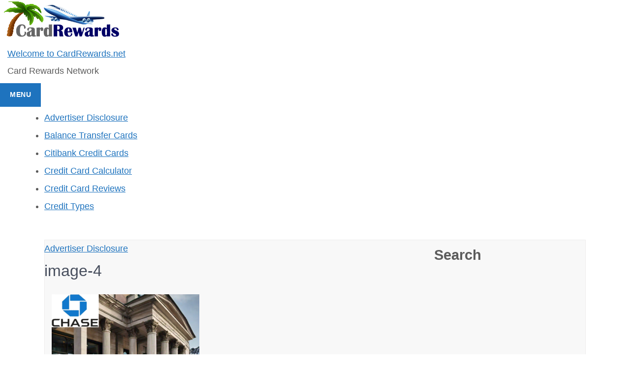

--- FILE ---
content_type: text/html; charset=UTF-8
request_url: https://www.cardrewards.net/credit-card-rewards-tips/the-5-24-credit-card-rule-explained-a-detailed-guide-of-what-it-is/attachment/image-4-3/
body_size: 14805
content:
<!DOCTYPE html><html lang="en-US"><head><script data-no-optimize="1">var litespeed_docref=sessionStorage.getItem("litespeed_docref");litespeed_docref&&(Object.defineProperty(document,"referrer",{get:function(){return litespeed_docref}}),sessionStorage.removeItem("litespeed_docref"));</script> <meta charset="UTF-8"><meta name='robots' content='index, follow, max-image-preview:large, max-snippet:-1, max-video-preview:-1' /><meta name="viewport" content="width=device-width, initial-scale=1"><title>image-4 - Welcome to CardRewards.net</title><link rel="canonical" href="https://www.cardrewards.net/credit-card-rewards-tips/the-5-24-credit-card-rule-explained-a-detailed-guide-of-what-it-is/attachment/image-4-3/" /><meta property="og:locale" content="en_US" /><meta property="og:type" content="article" /><meta property="og:title" content="image-4 - Welcome to CardRewards.net" /><meta property="og:description" content="Opinions expressed here are the author&#039;s alone, not those of any bank, credit card issuer, hotel, airline, or other entity. This content has not been reviewed, approved or otherwise endorsed by any of the entities included within the post. Compare the top Excellent Credit Card Offers - CreditSoup Balance Transfer Cards" /><meta property="og:url" content="https://www.cardrewards.net/credit-card-rewards-tips/the-5-24-credit-card-rule-explained-a-detailed-guide-of-what-it-is/attachment/image-4-3/" /><meta property="og:site_name" content="Welcome to CardRewards.net" /><meta property="og:image" content="https://www.cardrewards.net/credit-card-rewards-tips/the-5-24-credit-card-rule-explained-a-detailed-guide-of-what-it-is/attachment/image-4-3" /><meta property="og:image:width" content="1" /><meta property="og:image:height" content="1" /><meta property="og:image:type" content="image/png" /><meta name="twitter:card" content="summary_large_image" /> <script type="application/ld+json" class="yoast-schema-graph">{"@context":"https://schema.org","@graph":[{"@type":"WebPage","@id":"https://www.cardrewards.net/credit-card-rewards-tips/the-5-24-credit-card-rule-explained-a-detailed-guide-of-what-it-is/attachment/image-4-3/","url":"https://www.cardrewards.net/credit-card-rewards-tips/the-5-24-credit-card-rule-explained-a-detailed-guide-of-what-it-is/attachment/image-4-3/","name":"image-4 - Welcome to CardRewards.net","isPartOf":{"@id":"https://www.cardrewards.net/#website"},"primaryImageOfPage":{"@id":"https://www.cardrewards.net/credit-card-rewards-tips/the-5-24-credit-card-rule-explained-a-detailed-guide-of-what-it-is/attachment/image-4-3/#primaryimage"},"image":{"@id":"https://www.cardrewards.net/credit-card-rewards-tips/the-5-24-credit-card-rule-explained-a-detailed-guide-of-what-it-is/attachment/image-4-3/#primaryimage"},"thumbnailUrl":"https://www.cardrewards.net/news/wp-content/uploads/2024/03/image-4.png","datePublished":"2024-03-13T08:07:22+00:00","breadcrumb":{"@id":"https://www.cardrewards.net/credit-card-rewards-tips/the-5-24-credit-card-rule-explained-a-detailed-guide-of-what-it-is/attachment/image-4-3/#breadcrumb"},"inLanguage":"en-US","potentialAction":[{"@type":"ReadAction","target":["https://www.cardrewards.net/credit-card-rewards-tips/the-5-24-credit-card-rule-explained-a-detailed-guide-of-what-it-is/attachment/image-4-3/"]}]},{"@type":"ImageObject","inLanguage":"en-US","@id":"https://www.cardrewards.net/credit-card-rewards-tips/the-5-24-credit-card-rule-explained-a-detailed-guide-of-what-it-is/attachment/image-4-3/#primaryimage","url":"https://www.cardrewards.net/news/wp-content/uploads/2024/03/image-4.png","contentUrl":"https://www.cardrewards.net/news/wp-content/uploads/2024/03/image-4.png","width":1280,"height":1122},{"@type":"BreadcrumbList","@id":"https://www.cardrewards.net/credit-card-rewards-tips/the-5-24-credit-card-rule-explained-a-detailed-guide-of-what-it-is/attachment/image-4-3/#breadcrumb","itemListElement":[{"@type":"ListItem","position":1,"name":"Home","item":"https://www.cardrewards.net/"},{"@type":"ListItem","position":2,"name":"The 5/24 Credit Card Rule Explained &#8211; A Detailed Guide of What It Is","item":"https://www.cardrewards.net/credit-card-rewards-tips/the-5-24-credit-card-rule-explained-a-detailed-guide-of-what-it-is/"},{"@type":"ListItem","position":3,"name":"image-4"}]},{"@type":"WebSite","@id":"https://www.cardrewards.net/#website","url":"https://www.cardrewards.net/","name":"Welcome to CardRewards.net","description":"Card Rewards Network","publisher":{"@id":"https://www.cardrewards.net/#organization"},"potentialAction":[{"@type":"SearchAction","target":{"@type":"EntryPoint","urlTemplate":"https://www.cardrewards.net/?s={search_term_string}"},"query-input":{"@type":"PropertyValueSpecification","valueRequired":true,"valueName":"search_term_string"}}],"inLanguage":"en-US"},{"@type":"Organization","@id":"https://www.cardrewards.net/#organization","name":"Welcome to CardRewards.net","url":"https://www.cardrewards.net/","logo":{"@type":"ImageObject","inLanguage":"en-US","@id":"https://www.cardrewards.net/#/schema/logo/image/","url":"https://www.cardrewards.net/news/wp-content/uploads/2022/02/cropped-logo.png","contentUrl":"https://www.cardrewards.net/news/wp-content/uploads/2022/02/cropped-logo.png","width":250,"height":84,"caption":"Welcome to CardRewards.net"},"image":{"@id":"https://www.cardrewards.net/#/schema/logo/image/"}}]}</script> <link rel='dns-prefetch' href='//stats.wp.com' /><link rel="alternate" type="application/rss+xml" title="Welcome to CardRewards.net &raquo; Feed" href="https://www.cardrewards.net/feed/" /><link rel="alternate" type="application/rss+xml" title="Welcome to CardRewards.net &raquo; Comments Feed" href="https://www.cardrewards.net/comments/feed/" /><link rel="alternate" type="application/rss+xml" title="Welcome to CardRewards.net &raquo; image-4 Comments Feed" href="https://www.cardrewards.net/credit-card-rewards-tips/the-5-24-credit-card-rule-explained-a-detailed-guide-of-what-it-is/attachment/image-4-3/#main/feed/" /><link rel="alternate" title="oEmbed (JSON)" type="application/json+oembed" href="https://www.cardrewards.net/wp-json/oembed/1.0/embed?url=https%3A%2F%2Fwww.cardrewards.net%2Fcredit-card-rewards-tips%2Fthe-5-24-credit-card-rule-explained-a-detailed-guide-of-what-it-is%2Fattachment%2Fimage-4-3%2F%23main" /><link rel="alternate" title="oEmbed (XML)" type="text/xml+oembed" href="https://www.cardrewards.net/wp-json/oembed/1.0/embed?url=https%3A%2F%2Fwww.cardrewards.net%2Fcredit-card-rewards-tips%2Fthe-5-24-credit-card-rule-explained-a-detailed-guide-of-what-it-is%2Fattachment%2Fimage-4-3%2F%23main&#038;format=xml" /><style id="litespeed-ccss">.wp-block-columns{display:flex;margin-bottom:1.75em;box-sizing:border-box;flex-wrap:wrap!important;align-items:normal!important}@media (min-width:782px){.wp-block-columns{flex-wrap:nowrap!important}}@media (max-width:781px){.wp-block-columns:not(.is-not-stacked-on-mobile)>.wp-block-column{flex-basis:100%!important}}@media (min-width:782px){.wp-block-columns:not(.is-not-stacked-on-mobile)>.wp-block-column{flex-basis:0;flex-grow:1}.wp-block-columns:not(.is-not-stacked-on-mobile)>.wp-block-column[style*=flex-basis]{flex-grow:0}}.wp-block-column{flex-grow:1;min-width:0;word-break:break-word;overflow-wrap:break-word}.wp-block-group{box-sizing:border-box}ul{box-sizing:border-box}.wp-block-search__button{margin-left:.625em;word-break:normal}.wp-block-search__inside-wrapper{display:flex;flex:auto;flex-wrap:nowrap;max-width:100%}.wp-block-search__label{width:100%}.wp-block-search__input{padding:8px;flex-grow:1;margin-left:0;margin-right:0;min-width:3em;border:1px solid #949494;text-decoration:unset!important}:root{--wp--preset--font-size--normal:16px;--wp--preset--font-size--huge:42px}.screen-reader-text{border:0;clip:rect(1px,1px,1px,1px);clip-path:inset(50%);height:1px;margin:-1px;overflow:hidden;padding:0;position:absolute;width:1px;word-wrap:normal!important}.wp-block-search .wp-block-search__label{font-weight:700}.wp-block-search__button{border:1px solid #ccc;padding:.375em .625em}body{--wp--preset--color--black:#000;--wp--preset--color--cyan-bluish-gray:#abb8c3;--wp--preset--color--white:#fff;--wp--preset--color--pale-pink:#f78da7;--wp--preset--color--vivid-red:#cf2e2e;--wp--preset--color--luminous-vivid-orange:#ff6900;--wp--preset--color--luminous-vivid-amber:#fcb900;--wp--preset--color--light-green-cyan:#7bdcb5;--wp--preset--color--vivid-green-cyan:#00d084;--wp--preset--color--pale-cyan-blue:#8ed1fc;--wp--preset--color--vivid-cyan-blue:#0693e3;--wp--preset--color--vivid-purple:#9b51e0;--wp--preset--gradient--vivid-cyan-blue-to-vivid-purple:linear-gradient(135deg,rgba(6,147,227,1) 0%,#9b51e0 100%);--wp--preset--gradient--light-green-cyan-to-vivid-green-cyan:linear-gradient(135deg,#7adcb4 0%,#00d082 100%);--wp--preset--gradient--luminous-vivid-amber-to-luminous-vivid-orange:linear-gradient(135deg,rgba(252,185,0,1) 0%,rgba(255,105,0,1) 100%);--wp--preset--gradient--luminous-vivid-orange-to-vivid-red:linear-gradient(135deg,rgba(255,105,0,1) 0%,#cf2e2e 100%);--wp--preset--gradient--very-light-gray-to-cyan-bluish-gray:linear-gradient(135deg,#eee 0%,#a9b8c3 100%);--wp--preset--gradient--cool-to-warm-spectrum:linear-gradient(135deg,#4aeadc 0%,#9778d1 20%,#cf2aba 40%,#ee2c82 60%,#fb6962 80%,#fef84c 100%);--wp--preset--gradient--blush-light-purple:linear-gradient(135deg,#ffceec 0%,#9896f0 100%);--wp--preset--gradient--blush-bordeaux:linear-gradient(135deg,#fecda5 0%,#fe2d2d 50%,#6b003e 100%);--wp--preset--gradient--luminous-dusk:linear-gradient(135deg,#ffcb70 0%,#c751c0 50%,#4158d0 100%);--wp--preset--gradient--pale-ocean:linear-gradient(135deg,#fff5cb 0%,#b6e3d4 50%,#33a7b5 100%);--wp--preset--gradient--electric-grass:linear-gradient(135deg,#caf880 0%,#71ce7e 100%);--wp--preset--gradient--midnight:linear-gradient(135deg,#020381 0%,#2874fc 100%);--wp--preset--duotone--dark-grayscale:url('#wp-duotone-dark-grayscale');--wp--preset--duotone--grayscale:url('#wp-duotone-grayscale');--wp--preset--duotone--purple-yellow:url('#wp-duotone-purple-yellow');--wp--preset--duotone--blue-red:url('#wp-duotone-blue-red');--wp--preset--duotone--midnight:url('#wp-duotone-midnight');--wp--preset--duotone--magenta-yellow:url('#wp-duotone-magenta-yellow');--wp--preset--duotone--purple-green:url('#wp-duotone-purple-green');--wp--preset--duotone--blue-orange:url('#wp-duotone-blue-orange');--wp--preset--font-size--small:13px;--wp--preset--font-size--medium:20px;--wp--preset--font-size--large:36px;--wp--preset--font-size--x-large:42px;--wp--preset--spacing--20:.44rem;--wp--preset--spacing--30:.67rem;--wp--preset--spacing--40:1rem;--wp--preset--spacing--50:1.5rem;--wp--preset--spacing--60:2.25rem;--wp--preset--spacing--70:3.38rem;--wp--preset--spacing--80:5.06rem}body .is-layout-flex{display:flex}body .is-layout-flex{flex-wrap:wrap;align-items:center}body .is-layout-flex>*{margin:0}*{margin:0;padding:0;outline:none}body{margin:0;padding:0;line-height:20px;font-size:13px;color:#5c5c5c;font-family:'PT Sans',Helvetica,sans-serif}ul{margin:0;padding:0}h1,h2,h3{color:#484f5e;font-family:'raleway',sans-serif;margin:0 0 20px;padding:0;line-height:1.1;font-weight:400;-ms-word-wrap:break-word;word-wrap:break-word}h1{font-size:32px}h2{font-size:28px}h3{font-size:23px}img{border:none;margin:0;padding:0;height:auto;max-width:100%}html,body{font-size:14px}p{margin:0;padding:0}a{text-decoration:none;color:#5c5c5c;text-decoration:underline}.screen-reader-text{border:0;clip:rect(1px,1px,1px,1px);clip-path:inset(50%);height:1px;margin:-1px;overflow:hidden;padding:0;position:absolute!important;width:1px;word-wrap:normal!important}#main_header{position:relative;z-index:999;width:100%}#header_bottom{padding:12px 0;background-color:rgba(255,255,255,.8)}.header_bottom_left{float:left;width:36%}.header_bottom_right{float:right;width:64%;text-align:left;padding:0}.header_top{background-color:rgba(34,41,51,1)}.post-date{display:none}.post-comment{display:none}.postmeta{padding:0}i{font-style:italic}a{color:#1e73be;text-decoration:underline}ul{margin:0 0 3rem 3rem}ul{list-style:disc}li{line-height:1.5;margin:.5rem 0 0 2rem}svg,img{display:block;height:auto;max-width:100%}label{display:block;font-size:1.6rem;font-weight:400;margin:0 0 .5rem}input,textarea,button{font-family:-apple-system,BlinkMacSystemFont,"Helvetica Neue",Helvetica,sans-serif;line-height:1}input,textarea,button{font-family:"Inter var",-apple-system,BlinkMacSystemFont,"Helvetica Neue",Helvetica,sans-serif}input,textarea{border-color:#dcd7ca;color:#000}input[type=search],textarea{-webkit-appearance:none;-moz-appearance:none;background:#fff;border-radius:0;border-style:solid;border-width:.1rem;box-shadow:none;display:block;font-size:1.6rem;letter-spacing:-.015em;margin:0;max-width:100%;padding:5px;width:100%}textarea{height:12rem;line-height:1.5;width:100%}input::-webkit-input-placeholder{line-height:normal}input:-ms-input-placeholder{line-height:normal}input::-moz-placeholder{line-height:revert}input[type=search]::-webkit-search-decoration,input[type=search]::-webkit-search-cancel-button,input[type=search]::-webkit-search-results-button,input[type=search]::-webkit-search-results-decoration{display:none}.comment-respond p{margin-bottom:15px}button{-webkit-appearance:none;-moz-appearance:none;background:#1e73be;border:none;border-radius:0;color:#fff;display:inline-block;font-size:14px;font-weight:600;letter-spacing:.0333em;line-height:1.25;margin:0;opacity:1;padding:1.1em 1.44em;text-align:center;text-decoration:none;text-transform:uppercase}.size-medium{max-width:100%;height:auto}#sidebar ul,#sidebar ul li{margin:0}.postmeta{margin:0 0 10px;font-size:12px}.clear{clear:both}.container{width:1100px;margin:0 auto}.header_left{float:left;width:40%}.header_right{float:right;width:60%}.header_right.headercommon{float:right;text-align:right;padding:0;font-size:13px}.site-main{margin:0 2% 0 0;padding:0;float:left;width:70%}.page_content{padding:25px 0}.page_content p{line-height:25px}.post-date,.post-comment{display:inline;background:0 0;color:#333;padding:4px 12px 4px 0}.post-comment a{color:#333}#sidebar{float:right;width:28%;margin:0}aside.widget{margin-bottom:40px;background-color:#f8f8f8;padding:20px;border:1px solid #edecec}#sidebar .widget_block h2,#sidebar .widget_block .wp-block-search__label{background-color:#222933;padding:12px 15px;margin-bottom:15px;color:#fff;font-size:21px;text-align:left;text-transform:capitalize;font-weight:500;width:89%;display:inline-block}#sidebar ul li{list-style:none;border-bottom:1px solid #fff;padding:15px 10px 15px 15px}#sidebar ul li a{color:#5c5c5c;display:inline-block;font-size:15px}.screen-reader-text{clip:rect(1px,1px,1px,1px);position:absolute!important;height:1px;width:1px;overflow:hidden}.nav-previous{float:left}h3#reply-title{font:300 18px 'raleway',san-serif}#comments{margin:30px 0 0;padding:0}.header_top{padding:12px 0}.header_left{margin:0}section#header{width:100%}.header_social ul,.header_contact ul{margin:0}.header_left li{padding:5px 0}.header_right a{color:#fff}.header_right{padding:0}.header_right{margin:0}.headerlogo .logo h1{margin:0}.headerlogo .logo a{color:#222933;text-transform:unset;text-decoration:none}.headerlogo .logo p{color:#444;text-align:left}.headerlogo .logo h1{margin-bottom:0}.headerlogo .custom-logo{width:auto;height:56px}.banner img{width:100%;text-align:center}#banner{clear:both}section li{list-style:none}.header_social li{float:none;width:auto;margin:0;display:inline-block;text-align:center;border:none;padding:0;border-radius:0}.phone-email i{color:#fff}.phone-email li a,.phone-email li{color:#fff;text-decoration:none}.header_social li a.fa{text-decoration:none;font-size:14px;color:#fff;width:35px;height:auto;text-align:center;margin-right:4px}.phone-email{color:#fff;margin-top:0}.phone-email li{margin:0 22px 0 0;display:inline-block}.toggle{display:block}.toggle a{width:100%;color:rgba(0,0,0,.8);background:#fff;padding:10px;margin-top:0;font-size:16px;text-align:center}.sitenav{display:block}#main_navigation{background-color:#fff}#main_navigation .nav{font-family:'Open Sans',sans-serif;font-weight:400;font-size:15px;text-transform:capitalize}#main_navigation .nav ul{list-style:none;margin:0;padding:0}#main_navigation .nav ul li{float:left;position:relative;line-height:normal;margin:0}#main_navigation .nav ul li a{padding:20px;color:#444;font-weight:400}#main_navigation .nav ul a{background:inherit;color:#444;text-decoration:none;text-shadow:none;font-weight:700;padding:10px;display:block;position:relative;margin-left:-1px}#comments{clear:both;padding:2em 0 .5em}.nav-previous{float:left}h3#reply-title{font:300 18px 'raleway',san-serif}#comments{margin:30px 0 0;padding:0}#commentform label{width:100%;text-align:left;display:block}#commentform .form-submit input{width:auto}#commentform input{width:90%;padding:7px;text-align:left}@media (max-width:1100px){.mainwidth{margin:0 auto;width:100%}.banner img{width:100%}.container{width:99%;padding:0}.header_right.headercommon{width:65%}.header_left.headercommon{width:35%}}@media (max-width:1017px){.header_right.headercommon{width:100%;float:none;text-align:center}.header_left.headercommon{width:100%;float:none;text-align:center}}@media (max-width:992px){.header_bottom_left{float:none;width:100%;display:block;text-align:center}.header_bottom_right{float:none;width:100%;margin:11px 0 15px;text-align:center;padding:0;margin:0 0 15px}#main_header #header_bottom{background-color:none}#header_bottom .logo p{text-align:center}.site-main{float:none;width:100%}#sidebar{float:none;width:99%;margin:2% auto;clear:both}.toggle a{width:auto}section#header{padding:0}#main_navigation .togglemenu{display:block;background-color:#02aeae;color:#fff}#main_navigation .sitenav{float:none;margin:0;position:relative;overflow-x:hidden;background-color:#fff;border-radius:0;top:0;border-bottom:none}#main_navigation .nav ul{color:#000;width:100%!important;float:none!important;margin:0;padding:0;left:0!important;z-index:999}#main_navigation .nav ul li{border-top:1px #ccc solid;display:block;float:none;text-align:left;border-bottom:1px solid #ccc}#main_navigation .nav ul li a{padding:5px 10px!important;display:block;color:#000;border:none}#main_navigation .sitenav ul li{border:none}}@media (max-width:900px){#main_header{position:relative}}@media (max-width:766px){.header_right.headercommon{line-height:28px}}.fa{display:inline-block;font:normal normal normal 14px/1 FontAwesome;font-size:inherit;text-rendering:auto;-webkit-font-smoothing:antialiased;-moz-osx-font-smoothing:grayscale}.fa-twitter:before{content:"\f099"}.fa-facebook:before{content:"\f09a"}.fa-pinterest:before{content:"\f0d2"}.fa-envelope:before{content:"\f0e0"}.fa-linkedin:before{content:"\f0e1"}.fa-youtube:before{content:"\f167"}.banner{display:none}h1,h2,h3{padding:10px 0}.wp-block-columns.wp-container-4{flex-wrap:nowrap}</style><link rel="preload" data-asynced="1" data-optimized="2" as="style" onload="this.onload=null;this.rel='stylesheet'" href="https://www.cardrewards.net/news/wp-content/litespeed/ucss/7ae3b5ea535b41b87e02baddd67080f3.css?ver=4e546" /><script type="litespeed/javascript">!function(a){"use strict";var b=function(b,c,d){function e(a){return h.body?a():void setTimeout(function(){e(a)})}function f(){i.addEventListener&&i.removeEventListener("load",f),i.media=d||"all"}var g,h=a.document,i=h.createElement("link");if(c)g=c;else{var j=(h.body||h.getElementsByTagName("head")[0]).childNodes;g=j[j.length-1]}var k=h.styleSheets;i.rel="stylesheet",i.href=b,i.media="only x",e(function(){g.parentNode.insertBefore(i,c?g:g.nextSibling)});var l=function(a){for(var b=i.href,c=k.length;c--;)if(k[c].href===b)return a();setTimeout(function(){l(a)})};return i.addEventListener&&i.addEventListener("load",f),i.onloadcssdefined=l,l(f),i};"undefined"!=typeof exports?exports.loadCSS=b:a.loadCSS=b}("undefined"!=typeof global?global:this);!function(a){if(a.loadCSS){var b=loadCSS.relpreload={};if(b.support=function(){try{return a.document.createElement("link").relList.supports("preload")}catch(b){return!1}},b.poly=function(){for(var b=a.document.getElementsByTagName("link"),c=0;c<b.length;c++){var d=b[c];"preload"===d.rel&&"style"===d.getAttribute("as")&&(a.loadCSS(d.href,d,d.getAttribute("media")),d.rel=null)}},!b.support()){b.poly();var c=a.setInterval(b.poly,300);a.addEventListener&&a.addEventListener("load",function(){b.poly(),a.clearInterval(c)}),a.attachEvent&&a.attachEvent("onload",function(){a.clearInterval(c)})}}}(this);</script> <script type="litespeed/javascript" data-src="https://www.cardrewards.net/news/wp-includes/js/jquery/jquery.min.js?ver=3.7.1" id="jquery-core-js"></script> <link rel="https://api.w.org/" href="https://www.cardrewards.net/wp-json/" /><link rel="alternate" title="JSON" type="application/json" href="https://www.cardrewards.net/wp-json/wp/v2/media/4248" /><link rel="EditURI" type="application/rsd+xml" title="RSD" href="https://www.cardrewards.net/news/xmlrpc.php?rsd" /><meta name="generator" content="WordPress 6.9" /><link rel='shortlink' href='https://www.cardrewards.net/?p=4248' /></head><body class="attachment wp-singular attachment-template-default single single-attachment postid-4248 attachmentid-4248 attachment-png wp-custom-logo wp-embed-responsive wp-theme-generatepress wp-child-theme-generatepress-child right-sidebar nav-below-header separate-containers fluid-header active-footer-widgets-3 nav-aligned-left header-aligned-left dropdown-hover" itemtype="https://schema.org/Blog" itemscope>
<a class="screen-reader-text skip-link" href="#content" title="Skip to content">Skip to content</a><header class="site-header" id="masthead" aria-label="Site"  itemtype="https://schema.org/WPHeader" itemscope><div class="inside-header grid-container grid-parent"><div class="site-branding-container"><div class="site-logo">
<a href="https://www.cardrewards.net/" rel="home">
<img data-lazyloaded="1" src="[data-uri]" width="250" height="84" class="header-image is-logo-image" alt="Welcome to CardRewards.net" data-src="https://www.cardrewards.net/news/wp-content/uploads/2022/02/cropped-logo.png" />
</a></div><div class="site-branding"><p class="main-title" itemprop="headline">
<a href="https://www.cardrewards.net/" rel="home">Welcome to CardRewards.net</a></p><p class="site-description" itemprop="description">Card Rewards Network</p></div></div></div></header><nav class="main-navigation sub-menu-right" id="site-navigation" aria-label="Primary"  itemtype="https://schema.org/SiteNavigationElement" itemscope><div class="inside-navigation grid-container grid-parent">
<button class="menu-toggle" aria-controls="primary-menu" aria-expanded="false">
<span class="mobile-menu">Menu</span>				</button><div id="primary-menu" class="main-nav"><ul id="menu-menu-1" class=" menu sf-menu"><li id="menu-item-4155" class="menu-item menu-item-type-post_type menu-item-object-page menu-item-4155"><a href="https://www.cardrewards.net/advertiser-disclosure/">Advertiser Disclosure</a></li><li id="menu-item-4156" class="menu-item menu-item-type-post_type menu-item-object-page menu-item-4156"><a href="https://www.cardrewards.net/save-hundreds-or-even-thousands-when-you-balance-transfer/">Balance Transfer Cards</a></li><li id="menu-item-4157" class="menu-item menu-item-type-post_type menu-item-object-page menu-item-4157"><a href="https://www.cardrewards.net/citibank-credit-cards/">Citibank Credit Cards</a></li><li id="menu-item-4158" class="menu-item menu-item-type-post_type menu-item-object-page menu-item-4158"><a href="https://www.cardrewards.net/credit-card-calculator/">Credit Card Calculator</a></li><li id="menu-item-4159" class="menu-item menu-item-type-post_type menu-item-object-page menu-item-4159"><a href="https://www.cardrewards.net/credit-card-reviews/">Credit Card Reviews</a></li><li id="menu-item-4160" class="menu-item menu-item-type-post_type menu-item-object-page menu-item-4160"><a href="https://www.cardrewards.net/credit-types/">Credit Types</a></li></ul></div></div></nav><div class="site grid-container container hfeed grid-parent" id="page"><div class="site-content" id="content"><div class="content-area grid-parent mobile-grid-100 grid-75 tablet-grid-75" id="primary"><main class="site-main" id="main"><div class='code-block code-block-6' style='margin: 8px 0; clear: both;'><div>
<a href="#" id="disclosureLink" onclick="toggleDisclosure(event)">Advertiser Disclosure</a></div><div id="disclosureContent" style="display:none; margin-top:5px;"><p>Cardrewards.net is part of an affiliate sales network and receives compensation for sending traffic to partner sites. This compensation may impact how and where links appear on this site. This site does not include all financial companies or all available financial offers.</p></div></div><article id="post-4248" class="post-4248 attachment type-attachment status-inherit hentry" itemtype="https://schema.org/CreativeWork" itemscope><div class="inside-article"><header class="entry-header"><h1 class="entry-title" itemprop="headline">image-4</h1></header><div class="entry-content" itemprop="text"><p class="attachment"><a href='https://www.cardrewards.net/news/wp-content/uploads/2024/03/image-4.png'><img data-lazyloaded="1" src="[data-uri]" fetchpriority="high" decoding="async" width="300" height="263" data-src="https://www.cardrewards.net/news/wp-content/uploads/2024/03/image-4-300x263.png" class="attachment-medium size-medium" alt="" data-srcset="https://www.cardrewards.net/news/wp-content/uploads/2024/03/image-4-300x263.png 300w, https://www.cardrewards.net/news/wp-content/uploads/2024/03/image-4-500x438.png 500w, https://www.cardrewards.net/news/wp-content/uploads/2024/03/image-4-768x673.png 768w, https://www.cardrewards.net/news/wp-content/uploads/2024/03/image-4.png 1280w" data-sizes="(max-width: 300px) 100vw, 300px" /></a></p><div class='code-block code-block-1' style='margin: 8px 0; clear: both;'><div style="margin-top:5px; background-color:#f9f9f9; padding:2px; border:1px solid #ccc;"><p><strong>Opinions expressed here are the author's alone, not those of any bank, credit card issuer, hotel, airline, or other entity. This content has not been reviewed, approved or otherwise endorsed by any of the entities included within the post.</strong></p></div><div style="margin-top:5px; background-color:#f9f9f9; padding:2px; border:1px solid #ccc;"><p style="font-size:22px;">Compare the top Excellent Credit Card Offers - <a href="/cards.php?id=excellentcredit&geturl=bottompostblog-image-4">CreditSoup Balance Transfer Cards</a></p></div></div></div></div></article><div class="comments-area"><div id="comments"><div id="respond" class="comment-respond"><h3 id="reply-title" class="comment-reply-title">Leave a Comment</h3><form action="https://www.cardrewards.net/news/wp-comments-post.php" method="post" id="commentform" class="comment-form"><p class="comment-form-comment"><label for="comment" class="screen-reader-text">Comment</label><textarea id="comment" name="comment" cols="45" rows="8" required></textarea></p><label for="author" class="screen-reader-text">Name</label><input placeholder="Name *" id="author" name="author" type="text" value="" size="30" required />
<label for="email" class="screen-reader-text">Email</label><input placeholder="Email *" id="email" name="email" type="email" value="" size="30" required />
<label for="url" class="screen-reader-text">Website</label><input placeholder="Website" id="url" name="url" type="url" value="" size="30" /><p class="comment-form-cookies-consent"><input id="wp-comment-cookies-consent" name="wp-comment-cookies-consent" type="checkbox" value="yes" /> <label for="wp-comment-cookies-consent">Save my name, email, and website in this browser for the next time I comment.</label></p><p class="form-submit"><input name="submit" type="submit" id="submit" class="submit" value="Post Comment" /> <input type='hidden' name='comment_post_ID' value='4248' id='comment_post_ID' />
<input type='hidden' name='comment_parent' id='comment_parent' value='0' /></p><p style="display: none;"><input type="hidden" id="akismet_comment_nonce" name="akismet_comment_nonce" value="cadca318b7" /></p><p style="display: none !important;" class="akismet-fields-container" data-prefix="ak_"><label>&#916;<textarea name="ak_hp_textarea" cols="45" rows="8" maxlength="100"></textarea></label><input type="hidden" id="ak_js_1" name="ak_js" value="218"/></p></form></div></div></div></main></div><div class="widget-area sidebar is-right-sidebar grid-25 tablet-grid-25 grid-parent" id="right-sidebar"><div class="inside-right-sidebar"><aside id="block-5" class="widget inner-padding widget_block widget_search"><form role="search" method="get" action="https://www.cardrewards.net/" class="wp-block-search__button-outside wp-block-search__text-button wp-block-search"    ><label class="wp-block-search__label" for="wp-block-search__input-1" >Search</label><div class="wp-block-search__inside-wrapper"  style="width: 473px"><input class="wp-block-search__input" id="wp-block-search__input-1" placeholder="Search Articles" value="" type="search" name="s" required /><button aria-label="Search" class="wp-block-search__button wp-element-button" type="submit" >Search</button></div></form></aside><aside id="block-4" class="widget inner-padding widget_block"><div class="wp-block-columns is-layout-flex wp-container-core-columns-is-layout-9d6595d7 wp-block-columns-is-layout-flex"><div class="wp-block-column is-layout-flow wp-block-column-is-layout-flow" style="flex-basis:100%"><div class="wp-block-group"><div class="wp-block-group__inner-container is-layout-flow wp-block-group-is-layout-flow"><div class="widget widget_recent_entries"><h2 class="widgettitle">Recent Posts</h2><ul><li>
<a href="https://www.cardrewards.net/credit-card-offers/getreflexcardnow-com-invitation-to-apply-for-reflex-card-offer/">GetReflexCardNow.com Invitation to Apply for Reflex Mastercard® Review</a></li><li>
<a href="https://www.cardrewards.net/credit-cards-for-poor-credit/destinycard-com-invite-you-to-apply-for-the-destiny-mastercard/">DestinyCard.com Invite Application Code</a></li><li>
<a href="https://www.cardrewards.net/unsecured-credit-cards/unlocking-opportunities-with-the-best-unsecured-cards-for-bad-credit/">Unlocking Opportunities with the Best Unsecured Cards for Bad Credit</a></li><li>
<a href="https://www.cardrewards.net/credit-cards-for-poor-credit/preapprovedtotal-com-reservation-number-for-total-visa/">PreapprovedTotal.com Reservation Number for Total Visa® Card Review</a></li><li>
<a href="https://www.cardrewards.net/secured-credit-cards/top-10-best-secured-credit-cards-on-the-market-today/">Top 10 Best Secured Credit Cards on the Market Today</a></li></ul></div></div></div></div></div></aside></div></div></div></div><div class="site-footer"><div id="footer-widgets" class="site footer-widgets"><div class="footer-widgets-container grid-container grid-parent"><div class="inside-footer-widgets"><div class="footer-widget-1 grid-parent grid-33 tablet-grid-50 mobile-grid-100"><aside id="custom_html-3" class="widget_text widget inner-padding widget_custom_html"><h2 class="widget-title">Advertiser Disclosure</h2><div class="textwidget custom-html-widget"><div id="disclosure">
Many of the card offers that appear on this site are from companies from which Cardrewards.net receives compensation. This compensation may impact how and where products appear on this site (including, for example, the order in which they appear). Cardrewards.net does not include all card companies or all card offers available in the marketplace.</div></div></aside><aside id="custom_html-4" class="widget_text widget inner-padding widget_custom_html"><div class="textwidget custom-html-widget"><a href="/privacy.php">Privacy Policy</a> - <a href="/tos.php">Terms of Service</a></div></aside></div><div class="footer-widget-2 grid-parent grid-33 tablet-grid-50 mobile-grid-100"></div><div class="footer-widget-3 grid-parent grid-33 tablet-grid-50 mobile-grid-100"></div></div></div></div><footer class="site-info" aria-label="Site"  itemtype="https://schema.org/WPFooter" itemscope><div class="inside-site-info grid-container grid-parent"><div class="copyright-bar">
<span class="copyright">&copy; 2026 Cardrewards.net</span></div></div></footer></div> <script type="speculationrules">{"prefetch":[{"source":"document","where":{"and":[{"href_matches":"/*"},{"not":{"href_matches":["/news/wp-*.php","/news/wp-admin/*","/news/wp-content/uploads/*","/news/wp-content/*","/news/wp-content/plugins/*","/news/wp-content/themes/generatepress-child/*","/news/wp-content/themes/generatepress/*","/*\\?(.+)"]}},{"not":{"selector_matches":"a[rel~=\"nofollow\"]"}},{"not":{"selector_matches":".no-prefetch, .no-prefetch a"}}]},"eagerness":"conservative"}]}</script>  <script>var sc_project=2496122;
			var sc_security="ea4e73b6";
			var sc_invisible=1;</script> <script type="text/javascript" src="https://www.statcounter.com/counter/counter.js" async></script> <noscript><div class="statcounter"><a title="web analytics" href="https://statcounter.com/"><img class="statcounter" src="https://c.statcounter.com/2496122/0/ea4e73b6/1/" alt="web analytics" /></a></div></noscript>
 <script id="generate-a11y">!function(){"use strict";if("querySelector"in document&&"addEventListener"in window){var e=document.body;e.addEventListener("pointerdown",(function(){e.classList.add("using-mouse")}),{passive:!0}),e.addEventListener("keydown",(function(){e.classList.remove("using-mouse")}),{passive:!0})}}();</script> <script id="jetpack-stats-js-before" type="litespeed/javascript">_stq=window._stq||[];_stq.push(["view",JSON.parse("{\"v\":\"ext\",\"blog\":\"247754570\",\"post\":\"4248\",\"tz\":\"-7\",\"srv\":\"www.cardrewards.net\",\"j\":\"1:15.3.1\"}")]);_stq.push(["clickTrackerInit","247754570","4248"])</script> <script src="https://stats.wp.com/e-202602.js" id="jetpack-stats-js" defer data-wp-strategy="defer"></script> <script id="wp-emoji-settings" type="application/json">{"baseUrl":"https://s.w.org/images/core/emoji/17.0.2/72x72/","ext":".png","svgUrl":"https://s.w.org/images/core/emoji/17.0.2/svg/","svgExt":".svg","source":{"concatemoji":"https://www.cardrewards.net/news/wp-includes/js/wp-emoji-release.min.js?ver=6.9"}}</script> <script type="module">/*! This file is auto-generated */
const a=JSON.parse(document.getElementById("wp-emoji-settings").textContent),o=(window._wpemojiSettings=a,"wpEmojiSettingsSupports"),s=["flag","emoji"];function i(e){try{var t={supportTests:e,timestamp:(new Date).valueOf()};sessionStorage.setItem(o,JSON.stringify(t))}catch(e){}}function c(e,t,n){e.clearRect(0,0,e.canvas.width,e.canvas.height),e.fillText(t,0,0);t=new Uint32Array(e.getImageData(0,0,e.canvas.width,e.canvas.height).data);e.clearRect(0,0,e.canvas.width,e.canvas.height),e.fillText(n,0,0);const a=new Uint32Array(e.getImageData(0,0,e.canvas.width,e.canvas.height).data);return t.every((e,t)=>e===a[t])}function p(e,t){e.clearRect(0,0,e.canvas.width,e.canvas.height),e.fillText(t,0,0);var n=e.getImageData(16,16,1,1);for(let e=0;e<n.data.length;e++)if(0!==n.data[e])return!1;return!0}function u(e,t,n,a){switch(t){case"flag":return n(e,"\ud83c\udff3\ufe0f\u200d\u26a7\ufe0f","\ud83c\udff3\ufe0f\u200b\u26a7\ufe0f")?!1:!n(e,"\ud83c\udde8\ud83c\uddf6","\ud83c\udde8\u200b\ud83c\uddf6")&&!n(e,"\ud83c\udff4\udb40\udc67\udb40\udc62\udb40\udc65\udb40\udc6e\udb40\udc67\udb40\udc7f","\ud83c\udff4\u200b\udb40\udc67\u200b\udb40\udc62\u200b\udb40\udc65\u200b\udb40\udc6e\u200b\udb40\udc67\u200b\udb40\udc7f");case"emoji":return!a(e,"\ud83e\u1fac8")}return!1}function f(e,t,n,a){let r;const o=(r="undefined"!=typeof WorkerGlobalScope&&self instanceof WorkerGlobalScope?new OffscreenCanvas(300,150):document.createElement("canvas")).getContext("2d",{willReadFrequently:!0}),s=(o.textBaseline="top",o.font="600 32px Arial",{});return e.forEach(e=>{s[e]=t(o,e,n,a)}),s}function r(e){var t=document.createElement("script");t.src=e,t.defer=!0,document.head.appendChild(t)}a.supports={everything:!0,everythingExceptFlag:!0},new Promise(t=>{let n=function(){try{var e=JSON.parse(sessionStorage.getItem(o));if("object"==typeof e&&"number"==typeof e.timestamp&&(new Date).valueOf()<e.timestamp+604800&&"object"==typeof e.supportTests)return e.supportTests}catch(e){}return null}();if(!n){if("undefined"!=typeof Worker&&"undefined"!=typeof OffscreenCanvas&&"undefined"!=typeof URL&&URL.createObjectURL&&"undefined"!=typeof Blob)try{var e="postMessage("+f.toString()+"("+[JSON.stringify(s),u.toString(),c.toString(),p.toString()].join(",")+"));",a=new Blob([e],{type:"text/javascript"});const r=new Worker(URL.createObjectURL(a),{name:"wpTestEmojiSupports"});return void(r.onmessage=e=>{i(n=e.data),r.terminate(),t(n)})}catch(e){}i(n=f(s,u,c,p))}t(n)}).then(e=>{for(const n in e)a.supports[n]=e[n],a.supports.everything=a.supports.everything&&a.supports[n],"flag"!==n&&(a.supports.everythingExceptFlag=a.supports.everythingExceptFlag&&a.supports[n]);var t;a.supports.everythingExceptFlag=a.supports.everythingExceptFlag&&!a.supports.flag,a.supports.everything||((t=a.source||{}).concatemoji?r(t.concatemoji):t.wpemoji&&t.twemoji&&(r(t.twemoji),r(t.wpemoji)))});
//# sourceURL=https://www.cardrewards.net/news/wp-includes/js/wp-emoji-loader.min.js</script> <script data-no-optimize="1">window.lazyLoadOptions=Object.assign({},{threshold:300},window.lazyLoadOptions||{});!function(t,e){"object"==typeof exports&&"undefined"!=typeof module?module.exports=e():"function"==typeof define&&define.amd?define(e):(t="undefined"!=typeof globalThis?globalThis:t||self).LazyLoad=e()}(this,function(){"use strict";function e(){return(e=Object.assign||function(t){for(var e=1;e<arguments.length;e++){var n,a=arguments[e];for(n in a)Object.prototype.hasOwnProperty.call(a,n)&&(t[n]=a[n])}return t}).apply(this,arguments)}function o(t){return e({},at,t)}function l(t,e){return t.getAttribute(gt+e)}function c(t){return l(t,vt)}function s(t,e){return function(t,e,n){e=gt+e;null!==n?t.setAttribute(e,n):t.removeAttribute(e)}(t,vt,e)}function i(t){return s(t,null),0}function r(t){return null===c(t)}function u(t){return c(t)===_t}function d(t,e,n,a){t&&(void 0===a?void 0===n?t(e):t(e,n):t(e,n,a))}function f(t,e){et?t.classList.add(e):t.className+=(t.className?" ":"")+e}function _(t,e){et?t.classList.remove(e):t.className=t.className.replace(new RegExp("(^|\\s+)"+e+"(\\s+|$)")," ").replace(/^\s+/,"").replace(/\s+$/,"")}function g(t){return t.llTempImage}function v(t,e){!e||(e=e._observer)&&e.unobserve(t)}function b(t,e){t&&(t.loadingCount+=e)}function p(t,e){t&&(t.toLoadCount=e)}function n(t){for(var e,n=[],a=0;e=t.children[a];a+=1)"SOURCE"===e.tagName&&n.push(e);return n}function h(t,e){(t=t.parentNode)&&"PICTURE"===t.tagName&&n(t).forEach(e)}function a(t,e){n(t).forEach(e)}function m(t){return!!t[lt]}function E(t){return t[lt]}function I(t){return delete t[lt]}function y(e,t){var n;m(e)||(n={},t.forEach(function(t){n[t]=e.getAttribute(t)}),e[lt]=n)}function L(a,t){var o;m(a)&&(o=E(a),t.forEach(function(t){var e,n;e=a,(t=o[n=t])?e.setAttribute(n,t):e.removeAttribute(n)}))}function k(t,e,n){f(t,e.class_loading),s(t,st),n&&(b(n,1),d(e.callback_loading,t,n))}function A(t,e,n){n&&t.setAttribute(e,n)}function O(t,e){A(t,rt,l(t,e.data_sizes)),A(t,it,l(t,e.data_srcset)),A(t,ot,l(t,e.data_src))}function w(t,e,n){var a=l(t,e.data_bg_multi),o=l(t,e.data_bg_multi_hidpi);(a=nt&&o?o:a)&&(t.style.backgroundImage=a,n=n,f(t=t,(e=e).class_applied),s(t,dt),n&&(e.unobserve_completed&&v(t,e),d(e.callback_applied,t,n)))}function x(t,e){!e||0<e.loadingCount||0<e.toLoadCount||d(t.callback_finish,e)}function M(t,e,n){t.addEventListener(e,n),t.llEvLisnrs[e]=n}function N(t){return!!t.llEvLisnrs}function z(t){if(N(t)){var e,n,a=t.llEvLisnrs;for(e in a){var o=a[e];n=e,o=o,t.removeEventListener(n,o)}delete t.llEvLisnrs}}function C(t,e,n){var a;delete t.llTempImage,b(n,-1),(a=n)&&--a.toLoadCount,_(t,e.class_loading),e.unobserve_completed&&v(t,n)}function R(i,r,c){var l=g(i)||i;N(l)||function(t,e,n){N(t)||(t.llEvLisnrs={});var a="VIDEO"===t.tagName?"loadeddata":"load";M(t,a,e),M(t,"error",n)}(l,function(t){var e,n,a,o;n=r,a=c,o=u(e=i),C(e,n,a),f(e,n.class_loaded),s(e,ut),d(n.callback_loaded,e,a),o||x(n,a),z(l)},function(t){var e,n,a,o;n=r,a=c,o=u(e=i),C(e,n,a),f(e,n.class_error),s(e,ft),d(n.callback_error,e,a),o||x(n,a),z(l)})}function T(t,e,n){var a,o,i,r,c;t.llTempImage=document.createElement("IMG"),R(t,e,n),m(c=t)||(c[lt]={backgroundImage:c.style.backgroundImage}),i=n,r=l(a=t,(o=e).data_bg),c=l(a,o.data_bg_hidpi),(r=nt&&c?c:r)&&(a.style.backgroundImage='url("'.concat(r,'")'),g(a).setAttribute(ot,r),k(a,o,i)),w(t,e,n)}function G(t,e,n){var a;R(t,e,n),a=e,e=n,(t=Et[(n=t).tagName])&&(t(n,a),k(n,a,e))}function D(t,e,n){var a;a=t,(-1<It.indexOf(a.tagName)?G:T)(t,e,n)}function S(t,e,n){var a;t.setAttribute("loading","lazy"),R(t,e,n),a=e,(e=Et[(n=t).tagName])&&e(n,a),s(t,_t)}function V(t){t.removeAttribute(ot),t.removeAttribute(it),t.removeAttribute(rt)}function j(t){h(t,function(t){L(t,mt)}),L(t,mt)}function F(t){var e;(e=yt[t.tagName])?e(t):m(e=t)&&(t=E(e),e.style.backgroundImage=t.backgroundImage)}function P(t,e){var n;F(t),n=e,r(e=t)||u(e)||(_(e,n.class_entered),_(e,n.class_exited),_(e,n.class_applied),_(e,n.class_loading),_(e,n.class_loaded),_(e,n.class_error)),i(t),I(t)}function U(t,e,n,a){var o;n.cancel_on_exit&&(c(t)!==st||"IMG"===t.tagName&&(z(t),h(o=t,function(t){V(t)}),V(o),j(t),_(t,n.class_loading),b(a,-1),i(t),d(n.callback_cancel,t,e,a)))}function $(t,e,n,a){var o,i,r=(i=t,0<=bt.indexOf(c(i)));s(t,"entered"),f(t,n.class_entered),_(t,n.class_exited),o=t,i=a,n.unobserve_entered&&v(o,i),d(n.callback_enter,t,e,a),r||D(t,n,a)}function q(t){return t.use_native&&"loading"in HTMLImageElement.prototype}function H(t,o,i){t.forEach(function(t){return(a=t).isIntersecting||0<a.intersectionRatio?$(t.target,t,o,i):(e=t.target,n=t,a=o,t=i,void(r(e)||(f(e,a.class_exited),U(e,n,a,t),d(a.callback_exit,e,n,t))));var e,n,a})}function B(e,n){var t;tt&&!q(e)&&(n._observer=new IntersectionObserver(function(t){H(t,e,n)},{root:(t=e).container===document?null:t.container,rootMargin:t.thresholds||t.threshold+"px"}))}function J(t){return Array.prototype.slice.call(t)}function K(t){return t.container.querySelectorAll(t.elements_selector)}function Q(t){return c(t)===ft}function W(t,e){return e=t||K(e),J(e).filter(r)}function X(e,t){var n;(n=K(e),J(n).filter(Q)).forEach(function(t){_(t,e.class_error),i(t)}),t.update()}function t(t,e){var n,a,t=o(t);this._settings=t,this.loadingCount=0,B(t,this),n=t,a=this,Y&&window.addEventListener("online",function(){X(n,a)}),this.update(e)}var Y="undefined"!=typeof window,Z=Y&&!("onscroll"in window)||"undefined"!=typeof navigator&&/(gle|ing|ro)bot|crawl|spider/i.test(navigator.userAgent),tt=Y&&"IntersectionObserver"in window,et=Y&&"classList"in document.createElement("p"),nt=Y&&1<window.devicePixelRatio,at={elements_selector:".lazy",container:Z||Y?document:null,threshold:300,thresholds:null,data_src:"src",data_srcset:"srcset",data_sizes:"sizes",data_bg:"bg",data_bg_hidpi:"bg-hidpi",data_bg_multi:"bg-multi",data_bg_multi_hidpi:"bg-multi-hidpi",data_poster:"poster",class_applied:"applied",class_loading:"litespeed-loading",class_loaded:"litespeed-loaded",class_error:"error",class_entered:"entered",class_exited:"exited",unobserve_completed:!0,unobserve_entered:!1,cancel_on_exit:!0,callback_enter:null,callback_exit:null,callback_applied:null,callback_loading:null,callback_loaded:null,callback_error:null,callback_finish:null,callback_cancel:null,use_native:!1},ot="src",it="srcset",rt="sizes",ct="poster",lt="llOriginalAttrs",st="loading",ut="loaded",dt="applied",ft="error",_t="native",gt="data-",vt="ll-status",bt=[st,ut,dt,ft],pt=[ot],ht=[ot,ct],mt=[ot,it,rt],Et={IMG:function(t,e){h(t,function(t){y(t,mt),O(t,e)}),y(t,mt),O(t,e)},IFRAME:function(t,e){y(t,pt),A(t,ot,l(t,e.data_src))},VIDEO:function(t,e){a(t,function(t){y(t,pt),A(t,ot,l(t,e.data_src))}),y(t,ht),A(t,ct,l(t,e.data_poster)),A(t,ot,l(t,e.data_src)),t.load()}},It=["IMG","IFRAME","VIDEO"],yt={IMG:j,IFRAME:function(t){L(t,pt)},VIDEO:function(t){a(t,function(t){L(t,pt)}),L(t,ht),t.load()}},Lt=["IMG","IFRAME","VIDEO"];return t.prototype={update:function(t){var e,n,a,o=this._settings,i=W(t,o);{if(p(this,i.length),!Z&&tt)return q(o)?(e=o,n=this,i.forEach(function(t){-1!==Lt.indexOf(t.tagName)&&S(t,e,n)}),void p(n,0)):(t=this._observer,o=i,t.disconnect(),a=t,void o.forEach(function(t){a.observe(t)}));this.loadAll(i)}},destroy:function(){this._observer&&this._observer.disconnect(),K(this._settings).forEach(function(t){I(t)}),delete this._observer,delete this._settings,delete this.loadingCount,delete this.toLoadCount},loadAll:function(t){var e=this,n=this._settings;W(t,n).forEach(function(t){v(t,e),D(t,n,e)})},restoreAll:function(){var e=this._settings;K(e).forEach(function(t){P(t,e)})}},t.load=function(t,e){e=o(e);D(t,e)},t.resetStatus=function(t){i(t)},t}),function(t,e){"use strict";function n(){e.body.classList.add("litespeed_lazyloaded")}function a(){console.log("[LiteSpeed] Start Lazy Load"),o=new LazyLoad(Object.assign({},t.lazyLoadOptions||{},{elements_selector:"[data-lazyloaded]",callback_finish:n})),i=function(){o.update()},t.MutationObserver&&new MutationObserver(i).observe(e.documentElement,{childList:!0,subtree:!0,attributes:!0})}var o,i;t.addEventListener?t.addEventListener("load",a,!1):t.attachEvent("onload",a)}(window,document);</script><script data-no-optimize="1">window.litespeed_ui_events=window.litespeed_ui_events||["mouseover","click","keydown","wheel","touchmove","touchstart"];var urlCreator=window.URL||window.webkitURL;function litespeed_load_delayed_js_force(){console.log("[LiteSpeed] Start Load JS Delayed"),litespeed_ui_events.forEach(e=>{window.removeEventListener(e,litespeed_load_delayed_js_force,{passive:!0})}),document.querySelectorAll("iframe[data-litespeed-src]").forEach(e=>{e.setAttribute("src",e.getAttribute("data-litespeed-src"))}),"loading"==document.readyState?window.addEventListener("DOMContentLoaded",litespeed_load_delayed_js):litespeed_load_delayed_js()}litespeed_ui_events.forEach(e=>{window.addEventListener(e,litespeed_load_delayed_js_force,{passive:!0})});async function litespeed_load_delayed_js(){let t=[];for(var d in document.querySelectorAll('script[type="litespeed/javascript"]').forEach(e=>{t.push(e)}),t)await new Promise(e=>litespeed_load_one(t[d],e));document.dispatchEvent(new Event("DOMContentLiteSpeedLoaded")),window.dispatchEvent(new Event("DOMContentLiteSpeedLoaded"))}function litespeed_load_one(t,e){console.log("[LiteSpeed] Load ",t);var d=document.createElement("script");d.addEventListener("load",e),d.addEventListener("error",e),t.getAttributeNames().forEach(e=>{"type"!=e&&d.setAttribute("data-src"==e?"src":e,t.getAttribute(e))});let a=!(d.type="text/javascript");!d.src&&t.textContent&&(d.src=litespeed_inline2src(t.textContent),a=!0),t.after(d),t.remove(),a&&e()}function litespeed_inline2src(t){try{var d=urlCreator.createObjectURL(new Blob([t.replace(/^(?:<!--)?(.*?)(?:-->)?$/gm,"$1")],{type:"text/javascript"}))}catch(e){d="data:text/javascript;base64,"+btoa(t.replace(/^(?:<!--)?(.*?)(?:-->)?$/gm,"$1"))}return d}</script><script data-no-optimize="1">var litespeed_vary=document.cookie.replace(/(?:(?:^|.*;\s*)_lscache_vary\s*\=\s*([^;]*).*$)|^.*$/,"");litespeed_vary||fetch("/news/wp-content/plugins/litespeed-cache/guest.vary.php",{method:"POST",cache:"no-cache",redirect:"follow"}).then(e=>e.json()).then(e=>{console.log(e),e.hasOwnProperty("reload")&&"yes"==e.reload&&(sessionStorage.setItem("litespeed_docref",document.referrer),window.location.reload(!0))});</script><script data-optimized="1" type="litespeed/javascript" data-src="https://www.cardrewards.net/news/wp-content/litespeed/js/f3897813e23d1862e1ee3050498b3ada.js?ver=4e546"></script></body></html>
<!-- Page optimized by LiteSpeed Cache @2026-01-05 10:35:20 -->

<!-- Page supported by LiteSpeed Cache 7.7 on 2026-01-05 10:35:20 -->
<!-- Guest Mode -->
<!-- QUIC.cloud CCSS loaded ✅ /ccss/715954e83cbd1538ae82efcfb27d2a2e.css -->
<!-- QUIC.cloud UCSS loaded ✅ /ucss/7ae3b5ea535b41b87e02baddd67080f3.css -->

--- FILE ---
content_type: text/css
request_url: https://www.cardrewards.net/news/wp-content/litespeed/ucss/7ae3b5ea535b41b87e02baddd67080f3.css?ver=4e546
body_size: 3953
content:
.wp-block-columns{align-items:normal!important;box-sizing:border-box;display:flex;flex-wrap:wrap!important}@media (min-width:782px){.wp-block-columns{flex-wrap:nowrap!important}}@media (max-width:781px){.wp-block-columns:not(.is-not-stacked-on-mobile)>.wp-block-column{flex-basis:100%!important}}@media (min-width:782px){.wp-block-columns:not(.is-not-stacked-on-mobile)>.wp-block-column{flex-basis:0;flex-grow:1}.wp-block-columns:not(.is-not-stacked-on-mobile)>.wp-block-column[style*=flex-basis]{flex-grow:0}}:where(.wp-block-columns){margin-bottom:1.75em}.wp-block-column{flex-grow:1;min-width:0;overflow-wrap:break-word;word-break:break-word}.wp-block-group,ul{box-sizing:border-box}.wp-lightbox-container button:focus-visible{outline:3px auto rgba(90,90,90,.25);outline:3px auto -webkit-focus-ring-color;outline-offset:3px}.wp-lightbox-container button:not(:hover):not(:active):not(.has-background){background-color:rgba(90,90,90,.25);border:0}.wp-lightbox-overlay .close-button:not(:hover):not(:active):not(.has-background){background:0 0;border:0}.wp-block-search__button{margin-left:10px;word-break:normal}:where(.wp-block-search__button){border:1px solid #ccc;padding:6px 10px}.wp-block-search__inside-wrapper{display:flex;flex:auto;flex-wrap:nowrap;max-width:100%}.wp-block-search__label,section#header{width:100%}.wp-block-search__input{-webkit-appearance:initial;appearance:none;border:1px solid #949494;flex-grow:1;margin-left:0;margin-right:0;min-width:3rem;padding:8px;text-decoration:unset!important}.entry-content{counter-reset:footnotes}.wp-element-button{cursor:pointer}:root{--wp--preset--font-size--normal:16px;--wp--preset--font-size--huge:42px}.screen-reader-text{-webkit-clip-path:inset(50%)}.screen-reader-text:focus{-webkit-clip-path:none}.wp-block-search .wp-block-search__label{font-weight:700}.wp-block-search__button{border:1px solid #ccc;padding:.375em .625em}body{--wp--preset--color--black:#000;--wp--preset--color--cyan-bluish-gray:#abb8c3;--wp--preset--color--white:#fff;--wp--preset--color--pale-pink:#f78da7;--wp--preset--color--vivid-red:#cf2e2e;--wp--preset--color--luminous-vivid-orange:#ff6900;--wp--preset--color--luminous-vivid-amber:#fcb900;--wp--preset--color--light-green-cyan:#7bdcb5;--wp--preset--color--vivid-green-cyan:#00d084;--wp--preset--color--pale-cyan-blue:#8ed1fc;--wp--preset--color--vivid-cyan-blue:#0693e3;--wp--preset--color--vivid-purple:#9b51e0;--wp--preset--gradient--vivid-cyan-blue-to-vivid-purple:linear-gradient(135deg,rgba(6,147,227,1) 0%,#9b51e0 100%);--wp--preset--gradient--light-green-cyan-to-vivid-green-cyan:linear-gradient(135deg,#7adcb4 0%,#00d082 100%);--wp--preset--gradient--luminous-vivid-amber-to-luminous-vivid-orange:linear-gradient(135deg,rgba(252,185,0,1) 0%,rgba(255,105,0,1) 100%);--wp--preset--gradient--luminous-vivid-orange-to-vivid-red:linear-gradient(135deg,rgba(255,105,0,1) 0%,#cf2e2e 100%);--wp--preset--gradient--very-light-gray-to-cyan-bluish-gray:linear-gradient(135deg,#eee 0%,#a9b8c3 100%);--wp--preset--gradient--cool-to-warm-spectrum:linear-gradient(135deg,#4aeadc 0%,#9778d1 20%,#cf2aba 40%,#ee2c82 60%,#fb6962 80%,#fef84c 100%);--wp--preset--gradient--blush-light-purple:linear-gradient(135deg,#ffceec 0%,#9896f0 100%);--wp--preset--gradient--blush-bordeaux:linear-gradient(135deg,#fecda5 0%,#fe2d2d 50%,#6b003e 100%);--wp--preset--gradient--luminous-dusk:linear-gradient(135deg,#ffcb70 0%,#c751c0 50%,#4158d0 100%);--wp--preset--gradient--pale-ocean:linear-gradient(135deg,#fff5cb 0%,#b6e3d4 50%,#33a7b5 100%);--wp--preset--gradient--electric-grass:linear-gradient(135deg,#caf880 0%,#71ce7e 100%);--wp--preset--gradient--midnight:linear-gradient(135deg,#020381 0%,#2874fc 100%);--wp--preset--font-size--small:13px;--wp--preset--font-size--medium:20px;--wp--preset--font-size--large:36px;--wp--preset--font-size--x-large:42px;--wp--preset--spacing--20:.44rem;--wp--preset--spacing--30:.67rem;--wp--preset--spacing--40:1rem;--wp--preset--spacing--50:1.5rem;--wp--preset--spacing--60:2.25rem;--wp--preset--spacing--70:3.38rem;--wp--preset--spacing--80:5.06rem;--wp--preset--shadow--natural:6px 6px 9px rgba(0,0,0,.2);--wp--preset--shadow--deep:12px 12px 50px rgba(0,0,0,.4);--wp--preset--shadow--sharp:6px 6px 0px rgba(0,0,0,.2);--wp--preset--shadow--outlined:6px 6px 0px -3px rgba(255,255,255,1),6px 6px rgba(0,0,0,1);--wp--preset--shadow--crisp:6px 6px 0px rgba(0,0,0,1);margin:0;padding:0;line-height:20px;color:#5c5c5c;font-family:"PT Sans",Helvetica,sans-serif}:where(.is-layout-flex){gap:.5em}body .is-layout-flex{display:flex;flex-wrap:wrap;align-items:center}#sidebar ul,#sidebar ul li,body .is-layout-flex>*{margin:0}:where(.wp-block-columns.is-layout-flex){gap:2em}*,ul{margin:0}*{outline:0}ul{margin:0 0 3rem 3rem;list-style:disc}h2,h3{color:#484f5e;font-family:"raleway",sans-serif;margin:0 0 20px;line-height:1.1;font-weight:400;-ms-word-wrap:break-word;word-wrap:break-word}h2{font-size:28px}h3{font-size:23px}*,img,p,ul{padding:0}img{border:0;margin:0;height:auto;max-width:100%}body,html{font-size:18px}p{margin:15px}a{color:#1e73be;text-decoration:underline}a:hover{color:#333}.screen-reader-text{border:0;clip-path:inset(50%);margin:-1px;padding:0;word-wrap:normal!important}.screen-reader-text:focus{clip-path:none;right:5px;background-color:#f1f1f1;border-radius:3px;box-shadow:0 0 2px 2px rgba(0,0,0,.6);clip:auto!important;color:#21759b;display:block;font-size:14px;font-size:.875rem;font-weight:700;height:auto;left:5px;line-height:normal;padding:15px 23px 14px;text-decoration:none;top:5px;width:auto;z-index:100000}.sitenav ul li a:focus{border-bottom:1px solid #97c7dd;color:#02aeae}#sidebar ul li a:focus,a[href]:focus{background-color:rgba(0,0,0,.8)}#main_header{position:relative;z-index:999;width:100%}#header_bottom{padding:12px 0;background-color:rgba(255,255,255,.8)}.header_bottom_left{float:left;width:36%}.header_bottom_right{float:right;width:64%;text-align:left;padding:0}.header_top{background-color:#222933}.postmeta{padding:0}a:focus,a:hover{text-decoration:none}li{line-height:1.5;margin:.5rem 0 0 2rem}label{display:block;font-size:1.6rem;font-weight:400;margin:0 0 .5rem}input[type=checkbox]+label{display:inline;font-weight:400;margin-left:.5rem}input[type=checkbox]{-webkit-appearance:none;-moz-appearance:none;position:relative;top:2px;display:inline-block;margin:0;width:1.5rem;min-width:1.5rem;height:1.5rem;background:#fff;border-radius:0;border-style:solid;border-width:.1rem;border-color:#dcd7ca;box-shadow:none;cursor:pointer}input[type=checkbox]:checked:before{content:url(data:image/svg+xml;utf8,%3Csvg%20xmlns%3D%27http%3A%2F%2Fwww.w3.org%2F2000%2Fsvg%27%20viewBox%3D%270%200%2020%2020%27%3E%3Cpath%20d%3D%27M14.83%204.89l1.34.94-5.81%208.38H9.02L5.78%209.67l1.34-1.25%202.57%202.4z%27%20fill%3D%27%23000000%27%2F%3E%3C%2Fsvg%3E);position:absolute;display:inline-block;margin:-.1875rem 0 0-.25rem;height:1.75rem;width:1.75rem}input{line-height:1}button,input,textarea{font-family:"Inter var",-apple-system,BlinkMacSystemFont,"Helvetica Neue",Helvetica,sans-serif}input,textarea{border-color:#dcd7ca;color:#000}input[type=email],input[type=url]{direction:ltr}input[type=email],input[type=search],input[type=text],input[type=url],textarea{-webkit-appearance:none;-moz-appearance:none;background:#fff;border-radius:0;border-style:solid;border-width:.1rem;box-shadow:none;display:block;font-size:1.6rem;letter-spacing:-.015em;margin:0;max-width:100%;padding:5px;width:100%}textarea{height:12rem;line-height:1.5}input::-webkit-input-placeholder{line-height:normal}input:-ms-input-placeholder{line-height:normal}input::-moz-placeholder{line-height:revert}input[type=search]::-webkit-search-cancel-button,input[type=search]::-webkit-search-decoration,input[type=search]::-webkit-search-results-button,input[type=search]::-webkit-search-results-decoration{display:none}.comment-respond p{margin-bottom:15px}button{border:0;color:#fff;cursor:pointer;padding:1.1em 1.44em}button,input[type=submit]{-webkit-appearance:none;-moz-appearance:none;background:#1e73be;border-radius:0;display:inline-block;font-size:14px;font-weight:600;letter-spacing:.0333em;line-height:1.25;margin:0;opacity:1;text-align:center;text-decoration:none;text-transform:uppercase;transition:opacity .15s linear}button:focus,button:hover,input[type=submit]:focus,input[type=submit]:hover{text-decoration:underline}input[type=email]:focus,input[type=text]:focus,input[type=url]:focus,textarea:focus{border-color:currentColor}input[type=search]:focus{outline:thin dotted;outline-offset:-4px}.size-medium{max-width:100%;height:auto}.row:after{content:"";display:table;clear:both}.postmeta{margin:0 0 10px;font-size:12px}.clear{clear:both}.container{width:1100px;margin:0 auto}.header_left{float:left;width:100%}.nav{display:flex;flex-wrap:wrap;justify-content:center;align-items:center;padding:5px}.nav li{flex:1 0 auto;text-align:center}.nav li a{display:block;padding:10px 20px;text-decoration:none;color:#fff;white-space:nowrap;font-size:14px}.nav li a:hover{background-color:#555}@media (max-width:768px){.nav{justify-content:space-around}}.site-main{margin:0 2%0 0;padding:0;float:left;width:70%}.page_content{padding:25px 0}.page_content p{line-height:25px}.post-comment,.post-date{display:inline;background:0 0;color:#333;padding:4px 12px 4px 0}.post-comment a{color:#333}.post-comment a:hover{color:#02aeae;text-decoration:underline}#sidebar{float:right;width:28%;margin:0}aside.widget{margin-bottom:40px;background-color:#f8f8f8;padding:20px;border:1px solid #edecec}#sidebar .widget_block .wp-block-search__label,#sidebar .widget_block h2{background-color:#222933;padding:12px 15px;margin-bottom:15px;color:#fff;font-size:21px;text-align:left;text-transform:capitalize;font-weight:500;width:89%;display:inline-block}#sidebar ul li{list-style:none;border-bottom:1px solid #fff;padding:15px 10px 15px 15px}#sidebar ul li a{color:#5c5c5c;display:inline-block;font-size:15px}#sidebar ul li:last-child a{border:0}.screen-reader-text{clip:rect(1px,1px,1px,1px);position:absolute!important;height:1px;width:1px;overflow:hidden}h3#reply-title{font:300 18px"raleway",san-serif}.header_top{padding:12px 0}.header_left,.header_social ul{margin:0}.header_left li{padding:5px 0}.headerlogo .logo a{color:#222933;text-transform:unset}.headerlogo .logo a,.headerlogo .logo a:hover{text-decoration:none}.headerlogo .custom-logo{width:auto;height:56px}.banner img,.toggle a{width:100%;text-align:center}#banner{clear:both}.header_social li{float:none;width:auto;margin:0;display:inline-block;text-align:center;border:0;padding:0;border-radius:0}.footerinner-bottom{background:#222933;text-align:center;color:#fff;padding:12px 0}.creditcopy{float:right;width:48%;text-align:right}.creditlink{float:left;width:48%;text-align:left}.sitenav,.toggle{display:block}.toggle a{color:rgba(0,0,0,.8);background:#fff;padding:10px;margin-top:0;font-size:16px}.toggle a:hover{color:rgba(0,0,0,.8)!important}#main_navigation{background-color:#fff}a[href]:focus{background:#1864ab;color:#fff}#sidebar ul li a:focus{color:#fff;background:#02aeae}#comments{clear:both}.form-submit{text-align:right}#submit{background-color:rgba(20,22,24,.8)}.nav-previous{float:left}#comments{margin:30px 0 0;padding:0}.single .form-submit{text-align:left}#submit,input[type=submit]{cursor:pointer;background-color:#02aeae;border:1px solid #02aeae;color:#fff;padding:11px 10px}#submit:focus,#submit:hover,input[type=submit]:focus,input[type=submit]:hover{background-color:#004343;color:#fff;border-color:#004343}#commentform label{width:100%;text-align:left;display:block}#commentform #comment{width:90%;text-align:left}#commentform #comment:focus{background-color:#ccc}#commentform .form-submit{text-align:left}#commentform .form-submit input{width:auto;cursor:pointer}#commentform input{width:90%;padding:7px;text-align:left}@media (max-width:1100px){.mainwidth{margin:0 auto;width:100%}.banner img{width:100%}.container{width:99%;padding:0}.header_left.headercommon{width:35%}}@media (max-width:1017px){.header_left.headercommon{width:100%;float:none;text-align:center}}@media (max-width:992px){.header_bottom_left{float:none;width:100%;display:block;text-align:center}.header_bottom_right{padding:0;margin:0 0 15px}.creditcopy,.creditlink,.header_bottom_right{float:none;width:100%;text-align:center}#sidebar,.site-main{float:none;width:100%}#sidebar{width:99%;margin:2%auto;clear:both}.toggle a{width:auto}section#header{padding:0}#main_navigation .togglemenu{display:block;background-color:#02aeae;color:#fff}a.togglemenu[href]:focus{background-color:#02aeae;color:#fff}}@media (max-width:900px){#main_header{position:relative}}@font-face{font-family:"FontAwesome";src:url(/news/wp-content/themes/market-bizz/modelfrontend/fonts/fontawesome-webfont.eot?v=4.7.0);src:url(/news/wp-content/themes/market-bizz/modelfrontend/fonts/fontawesome-webfont.eot?#iefix&v=4.7.0)format("embedded-opentype"),url(/news/wp-content/themes/market-bizz/modelfrontend/fonts/fontawesome-webfont.woff2?v=4.7.0)format("woff2"),url(/news/wp-content/themes/market-bizz/modelfrontend/fonts/fontawesome-webfont.woff?v=4.7.0)format("woff"),url(/news/wp-content/themes/market-bizz/modelfrontend/fonts/fontawesome-webfont.ttf?v=4.7.0)format("truetype"),url(/news/wp-content/themes/market-bizz/modelfrontend/fonts/fontawesome-webfont.svg?v=4.7.0#fontawesomeregular)format("svg");font-weight:400;font-style:normal}.banner{display:none}h2,h3{padding:10px 0}.wp-container-core-columns-layout-1.wp-container-core-columns-layout-1{flex-wrap:nowrap}